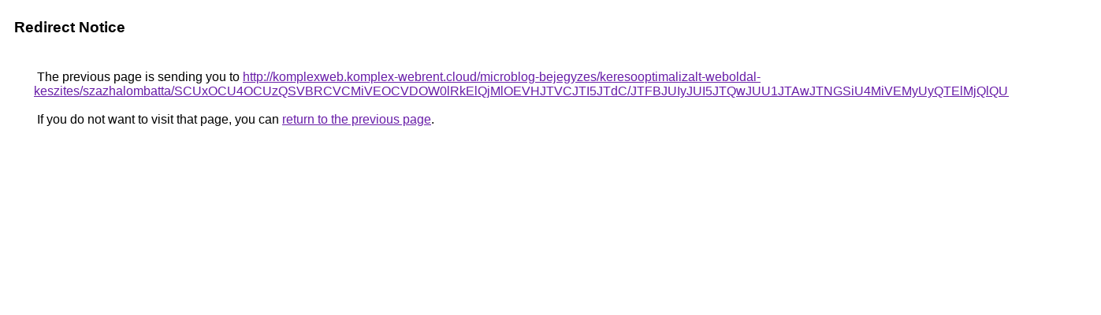

--- FILE ---
content_type: text/html; charset=UTF-8
request_url: https://cse.google.ca/url?q=http%3A%2F%2Fkomplexweb.komplex-webrent.cloud%2Fmicroblog-bejegyzes%2Fkeresooptimalizalt-weboldal-keszites%2Fszazhalombatta%2FSCUxOCU4OCUzQSVBRCVCMiVEOCVDOW0lRkElQjMlOEVHJTVCJTI5JTdC%2FJTFBJUIyJUI5JTQwJUU1JTAwJTNGSiU4MiVEMyUyQTElMjQlQUIlRDYlRDI%253D%2F
body_size: 538
content:
<html lang="en"><head><meta http-equiv="Content-Type" content="text/html; charset=UTF-8"><title>Redirect Notice</title><style>body,div,a{font-family:Roboto,Arial,sans-serif}body{background-color:var(--xhUGwc);margin-top:3px}div{color:var(--YLNNHc)}a:link{color:#681da8}a:visited{color:#681da8}a:active{color:#ea4335}div.mymGo{border-top:1px solid var(--gS5jXb);border-bottom:1px solid var(--gS5jXb);background:var(--aYn2S);margin-top:1em;width:100%}div.aXgaGb{padding:0.5em 0;margin-left:10px}div.fTk7vd{margin-left:35px;margin-top:35px}</style></head><body><div class="mymGo"><div class="aXgaGb"><font style="font-size:larger"><b>Redirect Notice</b></font></div></div><div class="fTk7vd">&nbsp;The previous page is sending you to <a href="http://komplexweb.komplex-webrent.cloud/microblog-bejegyzes/keresooptimalizalt-weboldal-keszites/szazhalombatta/SCUxOCU4OCUzQSVBRCVCMiVEOCVDOW0lRkElQjMlOEVHJTVCJTI5JTdC/JTFBJUIyJUI5JTQwJUU1JTAwJTNGSiU4MiVEMyUyQTElMjQlQUIlRDYlRDI%3D/">http://komplexweb.komplex-webrent.cloud/microblog-bejegyzes/keresooptimalizalt-weboldal-keszites/szazhalombatta/SCUxOCU4OCUzQSVBRCVCMiVEOCVDOW0lRkElQjMlOEVHJTVCJTI5JTdC/JTFBJUIyJUI5JTQwJUU1JTAwJTNGSiU4MiVEMyUyQTElMjQlQUIlRDYlRDI%3D/</a>.<br><br>&nbsp;If you do not want to visit that page, you can <a href="#" id="tsuid_UBl1aeWRMO-t5NoPmvi_6QY_1">return to the previous page</a>.<script nonce="ZDb0H5DsDbvGv8S_qJfJOA">(function(){var id='tsuid_UBl1aeWRMO-t5NoPmvi_6QY_1';(function(){document.getElementById(id).onclick=function(){window.history.back();return!1};}).call(this);})();(function(){var id='tsuid_UBl1aeWRMO-t5NoPmvi_6QY_1';var ct='originlink';var oi='unauthorizedredirect';(function(){document.getElementById(id).onmousedown=function(){var b=document&&document.referrer,a="encodeURIComponent"in window?encodeURIComponent:escape,c="";b&&(c=a(b));(new Image).src="/url?sa=T&url="+c+"&oi="+a(oi)+"&ct="+a(ct);return!1};}).call(this);})();</script><br><br><br></div></body></html>